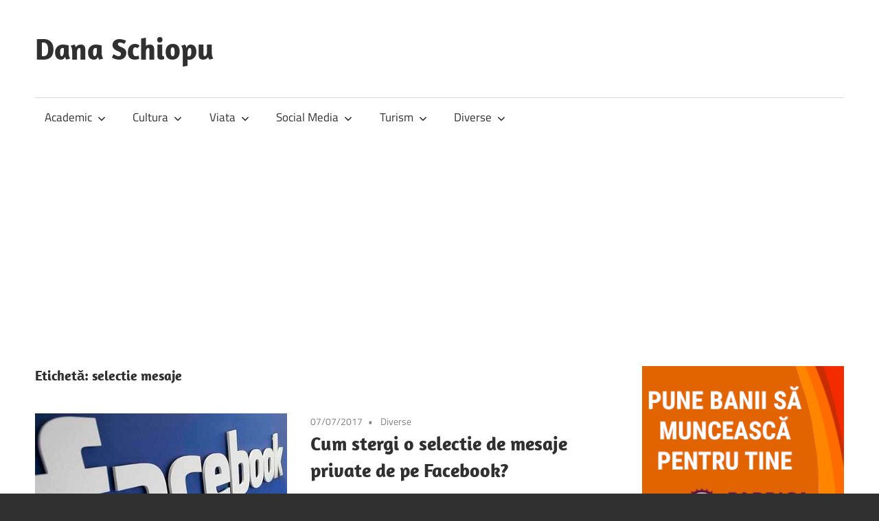

--- FILE ---
content_type: text/html; charset=utf-8
request_url: https://www.google.com/recaptcha/api2/aframe
body_size: 225
content:
<!DOCTYPE HTML><html><head><meta http-equiv="content-type" content="text/html; charset=UTF-8"></head><body><script nonce="FVDvQC4eCNwO4ko6R0ifuQ">/** Anti-fraud and anti-abuse applications only. See google.com/recaptcha */ try{var clients={'sodar':'https://pagead2.googlesyndication.com/pagead/sodar?'};window.addEventListener("message",function(a){try{if(a.source===window.parent){var b=JSON.parse(a.data);var c=clients[b['id']];if(c){var d=document.createElement('img');d.src=c+b['params']+'&rc='+(localStorage.getItem("rc::a")?sessionStorage.getItem("rc::b"):"");window.document.body.appendChild(d);sessionStorage.setItem("rc::e",parseInt(sessionStorage.getItem("rc::e")||0)+1);localStorage.setItem("rc::h",'1768908169429');}}}catch(b){}});window.parent.postMessage("_grecaptcha_ready", "*");}catch(b){}</script></body></html>